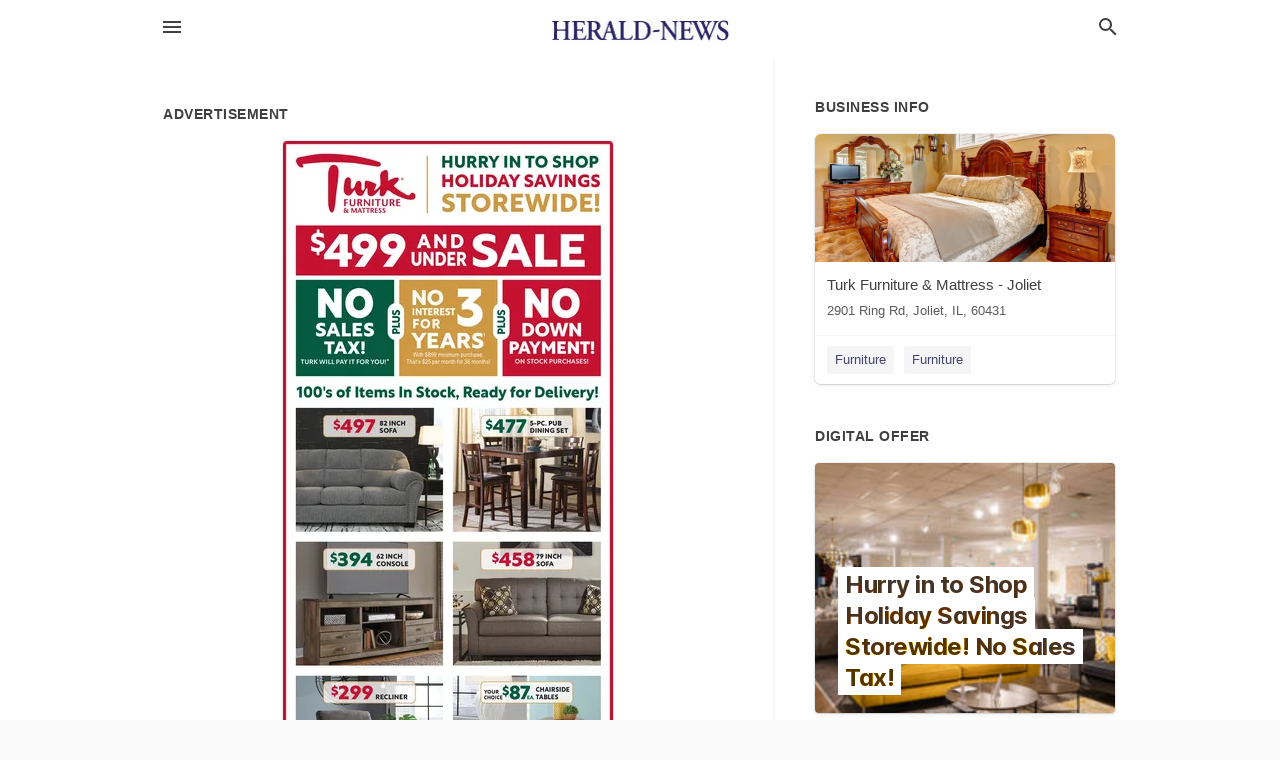

--- FILE ---
content_type: text/html; charset=utf-8
request_url: https://local.theherald-news.com/joliet-us-il/turk-furniture-and-mattress-joliet-815-439-8820/2022-12-07-12336956-hurry-in-to-shop-furniture-and-mattress-storewide-499-dollars-under-sale-no-sales-tax-turk-will-pay-it-for-you-plus-299-dollars-100-s-of-items-in-stock-ready-for-delivery-4972-dollars-inch-394-dollars-console-62-inch-years-wurth-thats-2
body_size: 6213
content:
<!DOCTYPE html>
<html lang="en" data-acm-directory="false">
  <head>
    <meta charset="utf-8">
    <meta name="viewport" content="initial-scale=1, width=device-width" />
    <!-- PWA Meta Tags -->
    <meta name="apple-mobile-web-app-capable" content="yes">
    <meta name="apple-mobile-web-app-status-bar-style" content="black-translucent">
    <meta name="apple-mobile-web-app-title" content="WEDNESDAY, DECEMBER 7, 2022 Ad - Turk Furniture &amp; Mattress - Joliet - The Herald-News">
    <link rel="apple-touch-icon" href="/directory-favicon.ico" />
    <!-- Primary Meta Tags -->
    <title>WEDNESDAY, DECEMBER 7, 2022 Ad - Turk Furniture &amp; Mattress - Joliet - The Herald-News</title>
    <meta name="title" content="WEDNESDAY, DECEMBER 7, 2022 Ad - Turk Furniture &amp; Mattress - Joliet - The Herald-News">
    <meta name="description" content="Furniture in 2901 Ring Rd, Joliet, IL 60431">
    <link rel="shortcut icon" href="/directory-favicon.ico" />
    <meta itemprop="image" content="https://via.placeholder.com/800x800">

    <!-- Open Graph / Facebook -->
    <meta property="og:url" content="https://local.theherald-news.com/joliet-us-il/turk-furniture-and-mattress-joliet-815-439-8820/[base64]">
    <meta property="og:type" content="website">
    <meta property="og:title" content="WEDNESDAY, DECEMBER 7, 2022 Ad - Turk Furniture &amp; Mattress - Joliet - The Herald-News">
    <meta property="og:description" content="Furniture in 2901 Ring Rd, Joliet, IL 60431">
    <meta property="og:image" content="https://via.placeholder.com/800x800">

    <!-- Twitter -->
    <meta property="twitter:url" content="https://local.theherald-news.com/joliet-us-il/turk-furniture-and-mattress-joliet-815-439-8820/[base64]">
    <meta property="twitter:title" content="WEDNESDAY, DECEMBER 7, 2022 Ad - Turk Furniture &amp; Mattress - Joliet - The Herald-News">
    <meta property="twitter:description" content="Furniture in 2901 Ring Rd, Joliet, IL 60431">
    <meta property="twitter:image" content="https://via.placeholder.com/800x800">
    <meta property="twitter:card" content="summary_large_image">


    <!-- Google Search Console -->
      <meta name="google-site-verification" content="pghvN-ro8bxfJn7cYiKWGk-2BcBq6YgukREqLbP8-to" />


    <!-- Other Assets -->
      <link rel="stylesheet" href="https://unpkg.com/leaflet@1.6.0/dist/leaflet.css" integrity="sha512-xwE/Az9zrjBIphAcBb3F6JVqxf46+CDLwfLMHloNu6KEQCAWi6HcDUbeOfBIptF7tcCzusKFjFw2yuvEpDL9wQ==" crossorigin=""/>


    <!-- Google Analytics -->

    <link rel="stylesheet" media="screen" href="/assets/directory/index-625ebbc43c213a1a95e97871809bb1c7c764b7e3acf9db3a90d549597404474f.css" />
      <meta name="google-site-verification" content="0Lim8AGxEtw8gpFaoDSpjl0eQ3VF0Dandwp3lu-zPfI" />


    <script>
//<![CDATA[

      const MESEARCH_KEY = "";

//]]>
</script>
      <script src="/assets/directory/resources/jquery.min-a4ef3f56a89b3569946388ef171b1858effcfc18c06695b3b9cab47996be4986.js"></script>
      <link rel="stylesheet" media="screen" href="/assets/directory/materialdesignicons.min-aafad1dc342d5f4be026ca0942dc89d427725af25326ef4881f30e8d40bffe7e.css" />
  </head>

  <body class="preload" data-theme="">


    <style>
      :root {
        --color-link-alt: #6772E5 !important;
      }
    </style>

    <div class="blocker-banner" id="blocker-banner" style="display: none;">
      <div class="blocker-banner-interior">
        <span class="icon mdi mdi-alert"></span>
        <div class="blocker-banner-title">We notice you're using an ad blocker.</div>
        <div class="blocker-banner-text">Since the purpose of this site is to display digital ads, please disable your ad blocker to prevent content from breaking.</div>
        <span class="close mdi mdi-close"></span>
      </div>
    </div>

    <div class="wrapper">
      <div class="header ">
  <div class="header-main">
    <div class="container ">
      <style>
  body {
    font-family: "Arial", sans-serif;
  }
</style>
<a class="logo" href=/ aria-label="Business logo clickable to go to the home page">
    <img src="https://assets.secure.ownlocal.com/img/logos/392/original_logos.png?1689093512" alt="The Herald-News">
</a>
<a class="mdi main-nav-item mdi-menu menu-container" aria-label="hamburger menu" aria-expanded="false" href="."></a>
<a class="mdi main-nav-item search-icon" style="right: 20px;left: auto;" href="." title="Search business collapsed">
  <svg class="magnify-icon" xmlns="http://www.w3.org/2000/svg" width="1em" height="1em" viewBox="0 0 24 24">
    <path fill="#404040" d="M9.5 3A6.5 6.5 0 0 1 16 9.5c0 1.61-.59 3.09-1.56 4.23l.27.27h.79l5 5l-1.5 1.5l-5-5v-.79l-.27-.27A6.52 6.52 0 0 1 9.5 16A6.5 6.5 0 0 1 3 9.5A6.5 6.5 0 0 1 9.5 3m0 2C7 5 5 7 5 9.5S7 14 9.5 14S14 12 14 9.5S12 5 9.5 5" />
  </svg>
  <svg class="ex-icon" xmlns="http://www.w3.org/2000/svg" width="1em" height="1em" viewBox="0 0 24 24">
    <path fill="#404040" d="M6.4 19L5 17.6l5.6-5.6L5 6.4L6.4 5l5.6 5.6L17.6 5L19 6.4L13.4 12l5.6 5.6l-1.4 1.4l-5.6-5.6z" />
  </svg>
</a>
<ul class="nav">
  <li><a href="/" aria-label="directory home"><span class="mdi mdi-home"></span><span>Directory Home</span></a></li>
  <li><a href="/shop-local" aria-label="shop local"><span class="mdi mdi-storefront"></span><span>Shop Local</span></a></li>
  <li>
    <li><a href="/offers" aria-label="offers"><span class="mdi mdi-picture-in-picture-top-right"></span><span>Offers</span></a></li>
    <li><a href="/ads" aria-label="printed ads"><span class="mdi mdi-newspaper"></span><span>Print Ads</span></a></li>
  <li><a href="/categories" aria-label="categories"><span class="mdi mdi-layers-outline"></span><span>Categories</span></a></li>
  <li>
    <a href="http://www.theherald-news.com"  aria-label="newspaper name">
      <span class="mdi mdi-home-outline"></span><span>The Herald-News</span>
    </a>
  </li>
</ul>
<div class="header-search">
  <svg xmlns="http://www.w3.org/2000/svg" width="20px" height="20px" viewBox="0 2 25 25">
    <path fill="#404040" d="M9.5 3A6.5 6.5 0 0 1 16 9.5c0 1.61-.59 3.09-1.56 4.23l.27.27h.79l5 5l-1.5 1.5l-5-5v-.79l-.27-.27A6.52 6.52 0 0 1 9.5 16A6.5 6.5 0 0 1 3 9.5A6.5 6.5 0 0 1 9.5 3m0 2C7 5 5 7 5 9.5S7 14 9.5 14S14 12 14 9.5S12 5 9.5 5"></path>
  </svg>
    <form action="/businesses" accept-charset="UTF-8" method="get">
      <input class="search-box" autocomplete="off" type="text" placeholder="Search for businesses" name="q" value="" />
</form></div>

    </div>
  </div>
</div>


      <link rel="stylesheet" media="screen" href="/assets/directory/ads-8d4cbb0ac9ea355c871c5182567aa0470af4806c8332c30d07bd3d73e02b9029.css" />

<div class="page">
        <div id="details_ad_entity" class="columns" data-entity-id=12336956 data-entity-type="ad" data-controller="ads" data-action="show">
  <div class="column left-column">
    <div class="block">
      <div class="block-interior">
        <h3><span class="translation_missing" title="translation missing: en.directory.advertisement">Advertisement</span></h3>
        <img class="promo" src="https://assets.secure.ownlocal.com/img/uploads/12336956/large_images.webp" alt="Ad promo image large">
      </div>
    </div>
    <div class="block">
      <div class="block-interior">
          <ul class="specs">
              <li>
                  <h3>Published Date</h3>
                  <span>December  7, 2022</span>
                    <div class="expired-note">
                      This ad was originally published on this date and may contain an offer that is no longer valid. 
                      To learn more about this business and its most recent offers, 
                      <a href="/joliet-il/turk-furniture-and-mattress-joliet-815-439-8820">click here</a>.
                    </div>
              </li>
          </ul>
        </div>
      </div>
      <div class="block">
        <div class="block-interior">
          <div class="promo-text">
            <h3>Ad Text</h3>
            <div class="promo-text-interior">
            <p>HURRY IN TO SHOP
FURNITURE
&amp; MATTRESS
STOREWIDE!
$499 UNDER SALE
NO
SALES
TAX!
TURK WILL PAY IT FOR YOU!&quot;
PLUS
$299
100&#39;s of Items In Stock, Ready for Delivery!
$4972 INCH
$394 CONSOLE
62 INCH
YEARS
Wurth
Thats $25 per root for 3 month
NO 3 NO
2 DOWN
INTEREST
FOR
PAYMENT!
ON STOCK PURCHASES!
RECLINER
Joliet | 2901 Ring Rd.
(815) 439-8820
DINING SET
YOUR
CHOICE
79 INCH
$87
CHAIRSIDE
Visit us In Store or Online at turkfurniture.com
FOR MORE $499 &amp; UNDER DEALS!
WE&#39;LL MEET &amp; BEAT
ANY PRICE ONLINE!
See store for details
1.The Future credit card is sed by Wells Fargo Bank, NA Special terms for 3 years 6 months to qualifying purchase of $9
with approved cred. The special terms APR will continue to apply until all qualifying purchases are paid in the monthly payment for this purchase
will be the amount that will pay for the purchase in full in equal payments during the promotional special el period. The APR or Purchase apply
to certain fees such as-alate payment fee or if you use the card for other transactions For new accounts, the APR for Purchases is 2899% if you are
charged interest in any billing cycle, the minimum interest charge will be $1.00 This information is accurate as of 12012022 and is subject to change For
cument information, call us at 1-800-435-5821. Offer expires 12222022 Financing subject to credi approval Smart Buys, Clearance and Outlet
notettonancing See or cat store for details &quot;Smart Buys. Advertised, Clearance and Outlet dans not subject count
LOW
PROZ HURRY IN TO SHOP FURNITURE &amp; MATTRESS STOREWIDE ! $ 499 UNDER SALE NO SALES TAX ! TURK WILL PAY IT FOR YOU ! &quot; PLUS $ 299 100&#39;s of Items In Stock , Ready for Delivery ! $ 4972 INCH $ 394 CONSOLE 62 INCH YEARS Wurth Thats $ 25 per root for 3 month NO 3 NO 2 DOWN INTEREST FOR PAYMENT ! ON STOCK PURCHASES ! RECLINER Joliet | 2901 Ring Rd . ( 815 ) 439-8820 DINING SET YOUR CHOICE 79 INCH $ 87 CHAIRSIDE Visit us In Store or Online at turkfurniture.com FOR MORE $ 499 &amp; UNDER DEALS ! WE&#39;LL MEET &amp; BEAT ANY PRICE ONLINE ! See store for details 1.The Future credit card is sed by Wells Fargo Bank , NA Special terms for 3 years 6 months to qualifying purchase of $ 9 with approved cred . The special terms APR will continue to apply until all qualifying purchases are paid in the monthly payment for this purchase will be the amount that will pay for the purchase in full in equal payments during the promotional special el period . The APR or Purchase apply to certain fees such as - alate payment fee or if you use the card for other transactions For new accounts , the APR for Purchases is 2899 % if you are charged interest in any billing cycle , the minimum interest charge will be $ 1.00 This information is accurate as of 12012022 and is subject to change For cument information , call us at 1-800-435-5821 . Offer expires 12222022 Financing subject to credi approval Smart Buys , Clearance and Outlet notettonancing See or cat store for details &quot; Smart Buys . Advertised , Clearance and Outlet dans not subject count LOW PROZ</p>
          </div>
        </div>
      </div>
    </div>
  </div>
  <div class="column right-column">
    <div class="block">
      <div class="block-interior">
          <h3>Business Info</h3>
          <ul id="businesses_entity" class="cards" style="margin-bottom: 15px;">
              
<li class="" data-entity-id="68009475" data-name="Turk Furniture &amp; Mattress - Joliet" data-entity-type="business" data-controller="ads" data-action="show">
  <a itemscope itemtype="http://schema.org/LocalBusiness" class="card-top" href="/joliet-il/turk-furniture-and-mattress-joliet-815-439-8820" title="Turk Furniture &amp; Mattress - Joliet" aria-label="Turk Furniture &amp; Mattress - Joliet 2901 Ring Rd, Joliet, IL, 60431" >
    <div
      class="image "
        style= "background-image: url('https://storage.googleapis.com/ownlocal-adforge-production/backgrounds/origamis/custom/8381a3ca-9275-49c7-a823-0fd4f3b9a3c9/full.webp');"
    >
    </div>
    <div class="card-info">
      <div itemprop="name" class="name">Turk Furniture &amp; Mattress - Joliet</div>
      <span itemprop="address" itemscope itemtype="http://schema.org/PostalAddress">
        <div itemprop="streetAddress" class="details">2901 Ring Rd, Joliet, IL, 60431</div>
      </span>
    </div>
  </a>
  <div class="card-bottom">

    
<a class="tag" href="/categories/shopping/furniture">
  Furniture
</a>

<a class="tag" href="/categories/shopping/furniture">
  Furniture
</a>

  </div>
</li>

          </ul>
        <h3>Digital Offer</h3>
          <ul id="offers_entity">
            <li data-entity-id="1777486" data-entity-type="origami" data-controller="ads" data-action="show">
              <div class="origami">
  <iframe src="https://origami.secure.ownlocal.com/origami_unit/index.html?id=86edace2-46e5-407d-82d7-f85dbab6e351&amp;adType=origami" title='Origami widget number: 1777486' ></iframe>
</div>

            </li>
          </ul>
      </div>
    </div>
  </div>
  <div class="clear">
  </div>
</div>



        <section>
            
<section>
  <div class="container">
    <h2>OTHER PRINT ADS</h2>
    <div id="carouselads" class="cards  promos">
      <div title="left arrow icon" class="control previous"><span class="mdi"><svg xmlns="http://www.w3.org/2000/svg" width="1em" height="1em" viewBox="0 0 24 24"><path fill="currentColor" d="M15.41 16.58L10.83 12l4.58-4.59L14 6l-6 6l6 6z"/></svg></span></div>
      <div title="right arrow icon" class="control next"><span class="mdi"><svg xmlns="http://www.w3.org/2000/svg" width="1em" height="1em" viewBox="0 0 24 24"><path fill="currentColor" d="M8.59 16.58L13.17 12L8.59 7.41L10 6l6 6l-6 6z"/></svg></span></div>
      <div class="stage active">
        <ul id="ads_entity">
          
<li data-entity-id="12943783" data-entity-type="ad" data-controller="ads" data-action="show">
  <a class="card-top" href="/joliet-il/turk-furniture-and-mattress-joliet-815-439-8820/[base64]" aria-label="12/31/25">
    <div class="image "
        style="background-image: url('https://assets.secure.ownlocal.com/img/uploads/12943783/hover_images.webp');"
    ></div>
    <div class="card-info">
      <div
        class="details"
        data-ad-start-date='12/31/25'
        data-business-name='Turk Furniture &amp; Mattress - Joliet'
        data-business-address='2901 Ring Rd'
        data-business-city='Joliet'
        data-business-state='IL'
        data-business-phone='+18154398820'
        data-business-website='https://www.turkfurniture.com/stores/joliet-illinois/580'
        data-business-profile='/joliet-il/turk-furniture-and-mattress-joliet-815-439-8820'
      >
        <span class="mdi mdi-calendar"></span>12/31/25
      </div>
    </div>
  </a>
</li>

        </ul>
      </div>
    </div>
    
  </div>
</section>

<script>  
  document.addEventListener('DOMContentLoaded', function(e) {
      var carousel = document.querySelector("#carouselads");
      var next = carousel.querySelector(".control.next");
      var prev = carousel.querySelector(".control.previous");

      const cardTrigger = () => {
          lazyLoadImages("ads");
      };

      next.addEventListener("click", cardTrigger);
      prev.addEventListener("click", cardTrigger);
  });
</script>

        </section>
</div>

<script src="/assets/directory/ads-43f6cb505f5bca184b8c807a73470538605d9c43b4255ae7e923b8938c6dc67c.js"></script>


      <div class="footer">
  <div class="container">
    <div class="footer-top">
      <div class="links categories">
        <p class="footer-title">Categories</p>
        <ul>
          
<li>
  <a href="/categories/agriculture" aria-label='category Agriculture' >
    <span>
      Agriculture
    </span>
  </a>
</li>

<li>
  <a href="/categories/arts-and-entertainment" aria-label='category Arts and Entertainment' >
    <span>
      Arts and Entertainment
    </span>
  </a>
</li>

<li>
  <a href="/categories/auto" aria-label='category Auto' >
    <span>
      Auto
    </span>
  </a>
</li>

<li>
  <a href="/categories/beauty-and-wellness" aria-label='category Beauty and Wellness' >
    <span>
      Beauty and Wellness
    </span>
  </a>
</li>

<li>
  <a href="/categories/communication" aria-label='category Communication' >
    <span>
      Communication
    </span>
  </a>
</li>

<li>
  <a href="/categories/community" aria-label='category Community' >
    <span>
      Community
    </span>
  </a>
</li>

<li>
  <a href="/categories/construction" aria-label='category Construction' >
    <span>
      Construction
    </span>
  </a>
</li>

<li>
  <a href="/categories/education" aria-label='category Education' >
    <span>
      Education
    </span>
  </a>
</li>

<li>
  <a href="/categories/finance" aria-label='category Finance' >
    <span>
      Finance
    </span>
  </a>
</li>

<li>
  <a href="/categories/food-and-beverage" aria-label='category Food and Beverage' >
    <span>
      Food and Beverage
    </span>
  </a>
</li>

<li>
  <a href="/categories/house-and-home" aria-label='category House and Home' >
    <span>
      House and Home
    </span>
  </a>
</li>

<li>
  <a href="/categories/insurance" aria-label='category Insurance' >
    <span>
      Insurance
    </span>
  </a>
</li>

<li>
  <a href="/categories/legal" aria-label='category Legal' >
    <span>
      Legal
    </span>
  </a>
</li>

<li>
  <a href="/categories/manufacturing" aria-label='category Manufacturing' >
    <span>
      Manufacturing
    </span>
  </a>
</li>

<li>
  <a href="/categories/medical" aria-label='category Medical' >
    <span>
      Medical
    </span>
  </a>
</li>

<li>
  <a href="/categories/nightlife" aria-label='category Nightlife' >
    <span>
      Nightlife
    </span>
  </a>
</li>

<li>
  <a href="/categories/pets-and-animals" aria-label='category Pets and Animals' >
    <span>
      Pets and Animals
    </span>
  </a>
</li>

<li>
  <a href="/categories/philanthropy" aria-label='category Philanthropy' >
    <span>
      Philanthropy
    </span>
  </a>
</li>

<li>
  <a href="/categories/photo-and-video" aria-label='category Photo and Video' >
    <span>
      Photo and Video
    </span>
  </a>
</li>

<li>
  <a href="/categories/public-services" aria-label='category Public Services' >
    <span>
      Public Services
    </span>
  </a>
</li>

<li>
  <a href="/categories/real-estate" aria-label='category Real Estate' >
    <span>
      Real Estate
    </span>
  </a>
</li>

<li>
  <a href="/categories/recreation" aria-label='category Recreation' >
    <span>
      Recreation
    </span>
  </a>
</li>

<li>
  <a href="/categories/religion" aria-label='category Religion' >
    <span>
      Religion
    </span>
  </a>
</li>

<li>
  <a href="/categories/services" aria-label='category Services' >
    <span>
      Services
    </span>
  </a>
</li>

<li>
  <a href="/categories/shop-local" aria-label='category Shop Local' >
    <span>
      Shop Local
    </span>
  </a>
</li>

<li>
  <a href="/categories/shopping" aria-label='category Shopping' >
    <span>
      Shopping
    </span>
  </a>
</li>

<li>
  <a href="/categories/technical" aria-label='category Technical' >
    <span>
      Technical
    </span>
  </a>
</li>

<li>
  <a href="/categories/transportation" aria-label='category Transportation' >
    <span>
      Transportation
    </span>
  </a>
</li>

<li>
  <a href="/categories/travel" aria-label='category Travel' >
    <span>
      Travel
    </span>
  </a>
</li>

<li>
  <a href="/categories/utilities" aria-label='category Utilities' >
    <span>
      Utilities
    </span>
  </a>
</li>

        </ul>
      </div>
      <div class="links">
        <p class="footer-title">Directory</p>
        <ul>
          <li><a href="/promote">Get Verified</a></li>
          <li>
            <a href="https://admin.austin.ownlocal.com/login?p=454" >
              <span>Login</span> 
            </a>
          </li>
          

          <li><a href="/terms">Terms of Service</a></li>
          <li><a href="/privacy">Privacy policy</a></li>
          <li><a href="/got-to-top" class="back-to-top">Go To Top</a></li>
        </ul>
      </div>
      <div class="clear"></div>
    </div>
  </div>
  <div class="footer-bottom">
    <div class="copyright">
      <div class="container">
        © 2026 
        <a href="http://www.theherald-news.com" >
          The Herald-News
          </a>. Powered by <a href="http://ownlocal.com" target="_blank" class="bold-link">OwnLocal</a><span> – helping local media with innovative <a href="https://ownlocal.com/products" target="_blank">print to web</a> and directory software</span>.
      </div>
    </div>
  </div>
</div>

    </div>
    <script src="/assets/directory/index-584af2f59b30467a7e4b931fd3f3db8d26af04d8a92f1974cbe6875ccaaaa66e.js" defer="defer"></script>


      <script>
        // AdBlock detection
        fetch('https://admin.ownlocal.com/api/adblock')
          .then(response => {
            if (!response.ok) {
              throw new Error('Network response was not ok');
            }
            return response.text();
          })
          .catch(error => {
            // Handle error, such as showing the blocker banner
            document.getElementById('blocker-banner').style.display = 'block';
          });
      </script>
    <script src="/assets/directory/interactions-e3133e709fc754effe1635477cc59c0147eaba70864f8c24d8f047f9063386f4.js" defer="defer"></script>
  </body>
</html>

<!-- RENDERED TIME: Sunday, 11 Jan 2026 17:22:43 Central Time (US & Canada) -->


--- FILE ---
content_type: application/javascript; charset=utf-8
request_url: https://cdnjs.cloudflare.com/ajax/libs/rollbar.js/2.4.1/rollbar.min.js
body_size: 15861
content:
!function(t){function e(r){if(n[r])return n[r].exports;var o=n[r]={exports:{},id:r,loaded:!1};return t[r].call(o.exports,o,o.exports,e),o.loaded=!0,o.exports}var n={};return e.m=t,e.c=n,e.p="",e(0)}([function(t,e,n){"use strict";var r=n(1),o="undefined"!=typeof window&&window._rollbarConfig,i=o&&o.globalAlias||"Rollbar",a="undefined"!=typeof window&&window[i]&&"function"==typeof window[i].shimId&&void 0!==window[i].shimId();if("undefined"==typeof window||window._rollbarStartTime||(window._rollbarStartTime=(new Date).getTime()),!a&&o){var s=new r(o);window[i]=s}else"undefined"!=typeof window?(window.rollbar=r,window._rollbarDidLoad=!0):"undefined"!=typeof self&&(self.rollbar=r,self._rollbarDidLoad=!0);t.exports=r},function(t,e,n){"use strict";function r(t,e){this.options=c.merge(x,t);var n=new l(this.options,h,d);this.client=e||new u(this.options,n,p,"browser");var r="undefined"!=typeof window&&window||"undefined"!=typeof self&&self,o="undefined"!=typeof document&&document;i(this.client.notifier),a(this.client.queue),(this.options.captureUncaught||this.options.handleUncaughtExceptions)&&(f.captureUncaughtExceptions(r,this),f.wrapGlobals(r,this)),(this.options.captureUnhandledRejections||this.options.handleUnhandledRejections)&&f.captureUnhandledRejections(r,this),this.instrumenter=new w(this.options,this.client.telemeter,this,r,o),this.instrumenter.instrument()}function o(t){var e="Rollbar is not initialized";p.error(e),t&&t(new Error(e))}function i(t){t.addTransform(m.handleItemWithError).addTransform(m.ensureItemHasSomethingToSay).addTransform(m.addBaseInfo).addTransform(m.addRequestInfo(window)).addTransform(m.addClientInfo(window)).addTransform(m.addPluginInfo(window)).addTransform(m.addBody).addTransform(g.addMessageWithError).addTransform(g.addTelemetryData).addTransform(g.addConfigToPayload).addTransform(m.scrubPayload).addTransform(g.userTransform(p)).addTransform(g.itemToPayload)}function a(t){t.addPredicate(y.checkLevel).addPredicate(v.checkIgnore).addPredicate(y.userCheckIgnore(p)).addPredicate(y.urlIsNotBlacklisted(p)).addPredicate(y.urlIsWhitelisted(p)).addPredicate(y.messageIsIgnored(p))}function s(t){for(var e=0,n=t.length;e<n;++e)if(c.isFunction(t[e]))return t[e]}var u=n(2),c=n(5),l=n(10),p=n(12),f=n(15),h=n(16),d=n(17),m=n(18),g=n(22),v=n(23),y=n(24),b=n(19),w=n(25),_=null;r.init=function(t,e){return _?_.global(t).configure(t):_=new r(t,e)},r.prototype.global=function(t){return this.client.global(t),this},r.global=function(t){return _?_.global(t):void o()},r.prototype.configure=function(t,e){var n=this.options,r={};return e&&(r={payload:e}),this.options=c.merge(n,t,r),this.client.configure(t,e),this.instrumenter.configure(t),this},r.configure=function(t,e){return _?_.configure(t,e):void o()},r.prototype.lastError=function(){return this.client.lastError},r.lastError=function(){return _?_.lastError():void o()},r.prototype.log=function(){var t=this._createItem(arguments),e=t.uuid;return this.client.log(t),{uuid:e}},r.log=function(){if(_)return _.log.apply(_,arguments);var t=s(arguments);o(t)},r.prototype.debug=function(){var t=this._createItem(arguments),e=t.uuid;return this.client.debug(t),{uuid:e}},r.debug=function(){if(_)return _.debug.apply(_,arguments);var t=s(arguments);o(t)},r.prototype.info=function(){var t=this._createItem(arguments),e=t.uuid;return this.client.info(t),{uuid:e}},r.info=function(){if(_)return _.info.apply(_,arguments);var t=s(arguments);o(t)},r.prototype.warn=function(){var t=this._createItem(arguments),e=t.uuid;return this.client.warn(t),{uuid:e}},r.warn=function(){if(_)return _.warn.apply(_,arguments);var t=s(arguments);o(t)},r.prototype.warning=function(){var t=this._createItem(arguments),e=t.uuid;return this.client.warning(t),{uuid:e}},r.warning=function(){if(_)return _.warning.apply(_,arguments);var t=s(arguments);o(t)},r.prototype.error=function(){var t=this._createItem(arguments),e=t.uuid;return this.client.error(t),{uuid:e}},r.error=function(){if(_)return _.error.apply(_,arguments);var t=s(arguments);o(t)},r.prototype.critical=function(){var t=this._createItem(arguments),e=t.uuid;return this.client.critical(t),{uuid:e}},r.critical=function(){if(_)return _.critical.apply(_,arguments);var t=s(arguments);o(t)},r.prototype.handleUncaughtException=function(t,e,n,r,o,i){var a,s=c.makeUnhandledStackInfo(t,e,n,r,o,"onerror","uncaught exception",b);c.isError(o)?(a=this._createItem([t,o,i]),a._unhandledStackInfo=s):c.isError(e)?(a=this._createItem([t,e,i]),a._unhandledStackInfo=s):(a=this._createItem([t,i]),a.stackInfo=s),a.level=this.options.uncaughtErrorLevel,a._isUncaught=!0,this.client.log(a)},r.prototype.handleUnhandledRejection=function(t,e){var n="unhandled rejection was null or undefined!";n=t?t.message||String(t):n;var r,o=t&&t._rollbarContext||e&&e._rollbarContext;c.isError(t)?r=this._createItem([n,t,o]):(r=this._createItem([n,t,o]),r.stackInfo=c.makeUnhandledStackInfo(n,"",0,0,null,"unhandledrejection","",b)),r.level=this.options.uncaughtErrorLevel,r._isUncaught=!0,r._originalArgs=r._originalArgs||[],r._originalArgs.push(e),this.client.log(r)},r.prototype.wrap=function(t,e,n){try{var r;if(r=c.isFunction(e)?e:function(){return e||{}},!c.isFunction(t))return t;if(t._isWrap)return t;if(!t._rollbar_wrapped&&(t._rollbar_wrapped=function(){n&&c.isFunction(n)&&n.apply(this,arguments);try{return t.apply(this,arguments)}catch(n){var e=n;throw e&&(c.isType(e,"string")&&(e=new String(e)),e._rollbarContext=r()||{},e._rollbarContext._wrappedSource=t.toString(),window._rollbarWrappedError=e),e}},t._rollbar_wrapped._isWrap=!0,t.hasOwnProperty))for(var o in t)t.hasOwnProperty(o)&&(t._rollbar_wrapped[o]=t[o]);return t._rollbar_wrapped}catch(e){return t}},r.wrap=function(t,e){return _?_.wrap(t,e):void o()},r.prototype.captureEvent=function(t,e){return this.client.captureEvent(t,e)},r.captureEvent=function(t,e){return _?_.captureEvent(t,e):void o()},r.prototype.captureDomContentLoaded=function(t,e){return e||(e=new Date),this.client.captureDomContentLoaded(e)},r.prototype.captureLoad=function(t,e){return e||(e=new Date),this.client.captureLoad(e)},r.prototype._createItem=function(t){return c.createItem(t,p,this)};var x={version:"2.4.1",scrubFields:["pw","pass","passwd","password","secret","confirm_password","confirmPassword","password_confirmation","passwordConfirmation","access_token","accessToken","secret_key","secretKey","secretToken"],logLevel:"debug",reportLevel:"debug",uncaughtErrorLevel:"error",endpoint:"api.rollbar.com/api/1/item/",verbose:!1,enabled:!0,sendConfig:!1,includeItemsInTelemetry:!0,captureIp:!0};t.exports=r},function(t,e,n){"use strict";function r(t,e,n,o){this.options=u.merge(t),this.logger=n,r.rateLimiter.configureGlobal(this.options),r.rateLimiter.setPlatformOptions(o,this.options),this.queue=new i(r.rateLimiter,e,n,this.options),this.notifier=new a(this.queue,this.options),this.telemeter=new s(this.options),this.lastError=null}var o=n(3),i=n(4),a=n(8),s=n(9),u=n(5),c={maxItems:0,itemsPerMinute:60};r.rateLimiter=new o(c),r.prototype.global=function(t){return r.rateLimiter.configureGlobal(t),this},r.prototype.configure=function(t,e){this.notifier&&this.notifier.configure(t),this.telemeter&&this.telemeter.configure(t);var n=this.options,r={};return e&&(r={payload:e}),this.options=u.merge(n,t,r),this.global(this.options),this},r.prototype.log=function(t){var e=this._defaultLogLevel();return this._log(e,t)},r.prototype.debug=function(t){this._log("debug",t)},r.prototype.info=function(t){this._log("info",t)},r.prototype.warn=function(t){this._log("warning",t)},r.prototype.warning=function(t){this._log("warning",t)},r.prototype.error=function(t){this._log("error",t)},r.prototype.critical=function(t){this._log("critical",t)},r.prototype.wait=function(t){this.queue.wait(t)},r.prototype.captureEvent=function(t,e){return this.telemeter.captureEvent(t,e)},r.prototype.captureDomContentLoaded=function(t){return this.telemeter.captureDomContentLoaded(t)},r.prototype.captureLoad=function(t){return this.telemeter.captureLoad(t)},r.prototype._log=function(t,e){if(this._sameAsLastError(e))return void(e.callback&&e.callback());try{var n=null;e.callback&&(n=e.callback,delete e.callback),e.level=e.level||t,this.telemeter._captureRollbarItem(e),e.telemetryEvents=this.telemeter.copyEvents(),this.notifier.log(e,n)}catch(t){this.logger.error(t)}},r.prototype._defaultLogLevel=function(){return this.options.logLevel||"debug"},r.prototype._sameAsLastError=function(t){return!(!this.lastError||this.lastError!==t.err)||(this.lastError=t.err,!1)},t.exports=r},function(t,e){"use strict";function n(t){this.startTime=(new Date).getTime(),this.counter=0,this.perMinCounter=0,this.platform=null,this.platformOptions={},this.configureGlobal(t)}function r(t,e,n){return!t.ignoreRateLimit&&e>=1&&n>e}function o(t,e,n,r,o,a,s){var u=null;return n&&(n=new Error(n)),n||r||(u=i(t,e,o,a,s)),{error:n,shouldSend:r,payload:u}}function i(t,e,n,r,o){var i,a=e.environment||e.payload&&e.payload.environment;i=o?"item per minute limit reached, ignoring errors until timeout":"maxItems has been hit, ignoring errors until reset.";var s={body:{message:{body:i,extra:{maxItems:n,itemsPerMinute:r}}},language:"javascript",environment:a,notifier:{version:e.notifier&&e.notifier.version||e.version}};return"browser"===t?(s.platform="browser",s.framework="browser-js",s.notifier.name="rollbar-browser-js"):"server"===t?(s.framework=e.framework||"node-js",s.notifier.name=e.notifier.name):"react-native"===t&&(s.framework=e.framework||"react-native",s.notifier.name=e.notifier.name),s}n.globalSettings={startTime:(new Date).getTime(),maxItems:void 0,itemsPerMinute:void 0},n.prototype.configureGlobal=function(t){void 0!==t.startTime&&(n.globalSettings.startTime=t.startTime),void 0!==t.maxItems&&(n.globalSettings.maxItems=t.maxItems),void 0!==t.itemsPerMinute&&(n.globalSettings.itemsPerMinute=t.itemsPerMinute)},n.prototype.shouldSend=function(t,e){e=e||(new Date).getTime(),e-this.startTime>=6e4&&(this.startTime=e,this.perMinCounter=0);var i=n.globalSettings.maxItems,a=n.globalSettings.itemsPerMinute;if(r(t,i,this.counter))return o(this.platform,this.platformOptions,i+" max items reached",!1);if(r(t,a,this.perMinCounter))return o(this.platform,this.platformOptions,a+" items per minute reached",!1);this.counter++,this.perMinCounter++;var s=!r(t,i,this.counter),u=s;return s=s&&!r(t,a,this.perMinCounter),o(this.platform,this.platformOptions,null,s,i,a,u)},n.prototype.setPlatformOptions=function(t,e){this.platform=t,this.platformOptions=e},t.exports=n},function(t,e,n){"use strict";function r(t,e,n,r){this.rateLimiter=t,this.api=e,this.logger=n,this.options=r,this.predicates=[],this.pendingItems=[],this.pendingRequests=[],this.retryQueue=[],this.retryHandle=null,this.waitCallback=null,this.waitIntervalID=null}var o=n(5);r.prototype.configure=function(t){this.api&&this.api.configure(t);var e=this.options;return this.options=o.merge(e,t),this},r.prototype.addPredicate=function(t){return o.isFunction(t)&&this.predicates.push(t),this},r.prototype.addPendingItem=function(t){this.pendingItems.push(t)},r.prototype.removePendingItem=function(t){var e=this.pendingItems.indexOf(t);e!==-1&&this.pendingItems.splice(e,1)},r.prototype.addItem=function(t,e,n,r){e&&o.isFunction(e)||(e=function(){});var i=this._applyPredicates(t);if(i.stop)return this.removePendingItem(r),void e(i.err);this._maybeLog(t,n),this.removePendingItem(r),this.pendingRequests.push(t);try{this._makeApiRequest(t,function(n,r){this._dequeuePendingRequest(t),e(n,r)}.bind(this))}catch(n){this._dequeuePendingRequest(t),e(n)}},r.prototype.wait=function(t){o.isFunction(t)&&(this.waitCallback=t,this._maybeCallWait()||(this.waitIntervalID&&(this.waitIntervalID=clearInterval(this.waitIntervalID)),this.waitIntervalID=setInterval(function(){this._maybeCallWait()}.bind(this),500)))},r.prototype._applyPredicates=function(t){for(var e=null,n=0,r=this.predicates.length;n<r;n++)if(e=this.predicates[n](t,this.options),!e||void 0!==e.err)return{stop:!0,err:e.err};return{stop:!1,err:null}},r.prototype._makeApiRequest=function(t,e){var n=this.rateLimiter.shouldSend(t);n.shouldSend?this.api.postItem(t,function(n,r){n?this._maybeRetry(n,t,e):e(n,r)}.bind(this)):n.error?e(n.error):this.api.postItem(n.payload,e)};var i=["ECONNRESET","ENOTFOUND","ESOCKETTIMEDOUT","ETIMEDOUT","ECONNREFUSED","EHOSTUNREACH","EPIPE","EAI_AGAIN"];r.prototype._maybeRetry=function(t,e,n){var r=!1;if(this.options.retryInterval)for(var o=0,a=i.length;o<a;o++)if(t.code===i[o]){r=!0;break}r?this._retryApiRequest(e,n):n(t)},r.prototype._retryApiRequest=function(t,e){this.retryQueue.push({item:t,callback:e}),this.retryHandle||(this.retryHandle=setInterval(function(){for(;this.retryQueue.length;){var t=this.retryQueue.shift();this._makeApiRequest(t.item,t.callback)}}.bind(this),this.options.retryInterval))},r.prototype._dequeuePendingRequest=function(t){var e=this.pendingRequests.indexOf(t);e!==-1&&(this.pendingRequests.splice(e,1),this._maybeCallWait())},r.prototype._maybeLog=function(t,e){if(this.logger&&this.options.verbose){var n=e;if(n=n||o.get(t,"body.trace.exception.message"),n=n||o.get(t,"body.trace_chain.0.exception.message"))return void this.logger.error(n);n=o.get(t,"body.message.body"),n&&this.logger.log(n)}},r.prototype._maybeCallWait=function(){return!(!o.isFunction(this.waitCallback)||0!==this.pendingItems.length||0!==this.pendingRequests.length)&&(this.waitIntervalID&&(this.waitIntervalID=clearInterval(this.waitIntervalID)),this.waitCallback(),!0)},t.exports=r},function(t,e,n){"use strict";function r(){if(!A&&(A=!0,c(JSON)&&(s(JSON.stringify)&&(j.stringify=JSON.stringify),s(JSON.parse)&&(j.parse=JSON.parse)),!a(j.stringify)||!a(j.parse))){var t=n(7);t(j)}}function o(t,e){return e===i(t)}function i(t){var e=typeof t;return"object"!==e?e:t?t instanceof Error?"error":{}.toString.call(t).match(/\s([a-zA-Z]+)/)[1].toLowerCase():"null"}function a(t){return o(t,"function")}function s(t){var e=/[\\^$.*+?()[\]{}|]/g,n=Function.prototype.toString.call(Object.prototype.hasOwnProperty).replace(e,"\\$&").replace(/hasOwnProperty|(function).*?(?=\\\()| for .+?(?=\\\])/g,"$1.*?"),r=RegExp("^"+n+"$");return u(t)&&r.test(t)}function u(t){var e=typeof t;return null!=t&&("object"==e||"function"==e)}function c(t){return!o(t,"undefined")}function l(t){var e=i(t);return"object"===e||"array"===e}function p(t){return o(t,"error")}function f(t,e,n){var r,i,a,s=o(t,"object"),u=o(t,"array"),c=[];if(s&&n.indexOf(t)!==-1)return t;if(n.push(t),s)for(r in t)Object.prototype.hasOwnProperty.call(t,r)&&c.push(r);else if(u)for(a=0;a<t.length;++a)c.push(a);var l=s?{}:[];for(a=0;a<c.length;++a)r=c[a],i=t[r],l[r]=e(r,i,n);return 0!=c.length?l:t}function h(){return"********"}function d(){var t=N(),e="xxxxxxxx-xxxx-4xxx-yxxx-xxxxxxxxxxxx".replace(/[xy]/g,function(e){var n=(t+16*Math.random())%16|0;return t=Math.floor(t/16),("x"===e?n:7&n|8).toString(16)});return e}function m(t){var e=g(t);return""===e.anchor&&(e.source=e.source.replace("#","")),t=e.source.replace("?"+e.query,"")}function g(t){if(!o(t,"string"))throw new Error("received invalid input");for(var e=D,n=e.parser[e.strictMode?"strict":"loose"].exec(t),r={},i=e.key.length;i--;)r[e.key[i]]=n[i]||"";return r[e.q.name]={},r[e.key[12]].replace(e.q.parser,function(t,n,o){n&&(r[e.q.name][n]=o)}),r}function v(t,e,n){n=n||{},n.access_token=t;var r,o=[];for(r in n)Object.prototype.hasOwnProperty.call(n,r)&&o.push([r,n[r]].join("="));var i="?"+o.sort().join("&");e=e||{},e.path=e.path||"";var a,s=e.path.indexOf("?"),u=e.path.indexOf("#");s!==-1&&(u===-1||u>s)?(a=e.path,e.path=a.substring(0,s)+i+"&"+a.substring(s+1)):u!==-1?(a=e.path,e.path=a.substring(0,u)+i+a.substring(u)):e.path=e.path+i}function y(t,e){if(e=e||t.protocol,!e&&t.port&&(80===t.port?e="http:":443===t.port&&(e="https:")),e=e||"https:",!t.hostname)return null;var n=e+"//"+t.hostname;return t.port&&(n=n+":"+t.port),t.path&&(n+=t.path),n}function b(t,e){var n,r;try{n=j.stringify(t)}catch(o){if(e&&a(e))try{n=e(t)}catch(t){r=t}else r=o}return{error:r,value:n}}function w(t){var e,n;try{e=j.parse(t)}catch(t){n=t}return{error:n,value:e}}function _(t,e,n,r,o,i,a,s){var u={url:e||"",line:n,column:r};u.func=s.guessFunctionName(u.url,u.line),u.context=s.gatherContext(u.url,u.line);var c=document&&document.location&&document.location.href,l=window&&window.navigator&&window.navigator.userAgent;return{mode:i,message:o?String(o):t||a,url:c,stack:[u],useragent:l}}function x(t,e){return function(n,r){try{e(n,r)}catch(e){t.error(e)}}}function k(t,e,n,r,o){for(var a,s,u,c,l,p,f=[],h=0,m=t.length;h<m;++h){p=t[h];var g=i(p);switch(g){case"undefined":break;case"string":a?f.push(p):a=p;break;case"function":c=x(e,p);break;case"date":f.push(p);break;case"error":case"domexception":s?f.push(p):s=p;break;case"object":case"array":if(p instanceof Error||"undefined"!=typeof DOMException&&p instanceof DOMException){s?f.push(p):s=p;break}if(r&&"object"===g&&!l){for(var v=0,y=r.length;v<y;++v)if(void 0!==p[r[v]]){l=p;break}if(l)break}u?f.push(p):u=p;break;default:if(p instanceof Error||"undefined"!=typeof DOMException&&p instanceof DOMException){s?f.push(p):s=p;break}f.push(p)}}f.length>0&&(u=R(u),u.extraArgs=f);var b={message:a,err:s,custom:u,timestamp:N(),callback:c,uuid:d()};return u&&void 0!==u.level&&(b.level=u.level,delete u.level),r&&l&&(b.request=l),o&&(b.lambdaContext=o),b._originalArgs=t,b}function E(t,e){if(t){var n=e.split("."),r=t;try{for(var o=0,i=n.length;o<i;++o)r=r[n[o]]}catch(t){r=void 0}return r}}function I(t,e,n){if(t){var r=e.split("."),o=r.length;if(!(o<1)){if(1===o)return void(t[r[0]]=n);try{for(var i=t[r[0]]||{},a=i,s=1;s<o-1;s++)i[r[s]]=i[r[s]]||{},i=i[r[s]];i[r[o-1]]=n,t[r[0]]=a}catch(t){return}}}}function T(t,e){function n(t,e,n,r,o,i){return e+h(i)}function r(t){var e;if(o(t,"string"))for(e=0;e<u.length;++e)t=t.replace(u[e],n);return t}function i(t,e){var n;for(n=0;n<s.length;++n)if(s[n].test(t)){e=h(e);break}return e}function a(t,e,n){var s=i(t,e);return s===e?o(e,"object")||o(e,"array")?f(e,a,n):r(s):s}e=e||[];var s=S(e),u=O(e);return f(t,a,[])}function S(t){for(var e,n=[],r=0;r<t.length;++r)e="^\\[?(%5[bB])?"+t[r]+"\\[?(%5[bB])?\\]?(%5[dD])?$",n.push(new RegExp(e,"i"));return n}function O(t){for(var e,n=[],r=0;r<t.length;++r)e="\\[?(%5[bB])?"+t[r]+"\\[?(%5[bB])?\\]?(%5[dD])?",n.push(new RegExp("("+e+"=)([^&\\n]+)","igm"));return n}function L(t){var e,n,r,o=[];for(e=0,n=t.length;e<n;e++)r=t[e],"object"==typeof r?(r=b(r),r=r.error||r.value,r.length>500&&(r=r.substr(0,500)+"...")):"undefined"==typeof r&&(r="undefined"),o.push(r);return o.join(" ")}function N(){return Date.now?+Date.now():+new Date}function C(t,e){if(t&&t.user_ip&&e!==!0){var n=t.user_ip;if(e)try{var r;if(n.indexOf(".")!==-1)r=n.split("."),r.pop(),r.push("0"),n=r.join(".");else if(n.indexOf(":")!==-1){if(r=n.split(":"),r.length>2){var o=r.slice(0,3),i=o[2].indexOf("/");i!==-1&&(o[2]=o[2].substring(0,i));var a="0000:0000:0000:0000:0000";n=o.concat(a).join(":")}}else n=null}catch(t){n=null}else n=null;t.user_ip=n}}var R=n(6),j={},A=!1;r();var q={debug:0,info:1,warning:2,error:3,critical:4},D={strictMode:!1,key:["source","protocol","authority","userInfo","user","password","host","port","relative","path","directory","file","query","anchor"],q:{name:"queryKey",parser:/(?:^|&)([^&=]*)=?([^&]*)/g},parser:{strict:/^(?:([^:\/?#]+):)?(?:\/\/((?:(([^:@]*)(?::([^:@]*))?)?@)?([^:\/?#]*)(?::(\d*))?))?((((?:[^?#\/]*\/)*)([^?#]*))(?:\?([^#]*))?(?:#(.*))?)/,loose:/^(?:(?![^:@]+:[^:@\/]*@)([^:\/?#.]+):)?(?:\/\/)?((?:(([^:@]*)(?::([^:@]*))?)?@)?([^:\/?#]*)(?::(\d*))?)(((\/(?:[^?#](?![^?#\/]*\.[^?#\/.]+(?:[?#]|$)))*\/?)?([^?#\/]*))(?:\?([^#]*))?(?:#(.*))?)/}};t.exports={isType:o,typeName:i,isFunction:a,isNativeFunction:s,isIterable:l,isError:p,merge:R,traverse:f,redact:h,uuid4:d,LEVELS:q,sanitizeUrl:m,addParamsAndAccessTokenToPath:v,formatUrl:y,stringify:b,jsonParse:w,makeUnhandledStackInfo:_,createItem:k,get:E,set:I,scrub:T,formatArgsAsString:L,now:N,filterIp:C}},function(t,e){"use strict";function n(){var t,e,r,o,a,s={},u=null,c=arguments.length;for(t=0;t<c;t++)if(u=arguments[t],null!=u)for(a in u)e=s[a],r=u[a],s!==r&&(r&&i(r)?(o=e&&i(e)?e:{},s[a]=n(o,r)):"undefined"!=typeof r&&(s[a]=r));return s}var r=Object.prototype.hasOwnProperty,o=Object.prototype.toString,i=function(t){if(!t||"[object Object]"!==o.call(t))return!1;var e=r.call(t,"constructor"),n=t.constructor&&t.constructor.prototype&&r.call(t.constructor.prototype,"isPrototypeOf");if(t.constructor&&!e&&!n)return!1;var i;for(i in t);return"undefined"==typeof i||r.call(t,i)};t.exports=n},function(t,e){var n=function(t){function e(t){return t<10?"0"+t:t}function n(){return this.valueOf()}function r(t){return i.lastIndex=0,i.test(t)?'"'+t.replace(i,function(t){var e=u[t];return"string"==typeof e?e:"\\u"+("0000"+t.charCodeAt(0).toString(16)).slice(-4)})+'"':'"'+t+'"'}function o(t,e){var n,i,u,l,p,f=a,h=e[t];switch(h&&"object"==typeof h&&"function"==typeof h.toJSON&&(h=h.toJSON(t)),"function"==typeof c&&(h=c.call(e,t,h)),typeof h){case"string":return r(h);case"number":return isFinite(h)?String(h):"null";case"boolean":case"null":return String(h);case"object":if(!h)return"null";if(a+=s,p=[],"[object Array]"===Object.prototype.toString.apply(h)){for(l=h.length,n=0;n<l;n+=1)p[n]=o(n,h)||"null";return u=0===p.length?"[]":a?"[\n"+a+p.join(",\n"+a)+"\n"+f+"]":"["+p.join(",")+"]",a=f,u}if(c&&"object"==typeof c)for(l=c.length,n=0;n<l;n+=1)"string"==typeof c[n]&&(i=c[n],u=o(i,h),u&&p.push(r(i)+(a?": ":":")+u));else for(i in h)Object.prototype.hasOwnProperty.call(h,i)&&(u=o(i,h),u&&p.push(r(i)+(a?": ":":")+u));return u=0===p.length?"{}":a?"{\n"+a+p.join(",\n"+a)+"\n"+f+"}":"{"+p.join(",")+"}",a=f,u}}var i=/[\\"\u0000-\u001f\u007f-\u009f\u00ad\u0600-\u0604\u070f\u17b4\u17b5\u200c-\u200f\u2028-\u202f\u2060-\u206f\ufeff\ufff0-\uffff]/g;"function"!=typeof Date.prototype.toJSON&&(Date.prototype.toJSON=function(){return isFinite(this.valueOf())?this.getUTCFullYear()+"-"+e(this.getUTCMonth()+1)+"-"+e(this.getUTCDate())+"T"+e(this.getUTCHours())+":"+e(this.getUTCMinutes())+":"+e(this.getUTCSeconds())+"Z":null},Boolean.prototype.toJSON=n,Number.prototype.toJSON=n,String.prototype.toJSON=n);var a,s,u,c;"function"!=typeof t.stringify&&(u={"\b":"\\b","\t":"\\t","\n":"\\n","\f":"\\f","\r":"\\r",'"':'\\"',"\\":"\\\\"},t.stringify=function(t,e,n){var r;if(a="",s="","number"==typeof n)for(r=0;r<n;r+=1)s+=" ";else"string"==typeof n&&(s=n);if(c=e,e&&"function"!=typeof e&&("object"!=typeof e||"number"!=typeof e.length))throw new Error("JSON.stringify");return o("",{"":t})}),"function"!=typeof t.parse&&(t.parse=function(){function t(t){return t.replace(/\\(?:u(.{4})|([^u]))/g,function(t,e,n){return e?String.fromCharCode(parseInt(e,16)):a[n]})}var e,n,r,o,i,a={"\\":"\\",'"':'"',"/":"/",t:"\t",n:"\n",r:"\r",f:"\f",b:"\b"},s={go:function(){e="ok"},firstokey:function(){o=i,e="colon"},okey:function(){o=i,e="colon"},ovalue:function(){e="ocomma"},firstavalue:function(){e="acomma"},avalue:function(){e="acomma"}},u={go:function(){e="ok"},ovalue:function(){e="ocomma"},firstavalue:function(){e="acomma"},avalue:function(){e="acomma"}},c={"{":{go:function(){n.push({state:"ok"}),r={},e="firstokey"},ovalue:function(){n.push({container:r,state:"ocomma",key:o}),r={},e="firstokey"},firstavalue:function(){n.push({container:r,state:"acomma"}),r={},e="firstokey"},avalue:function(){n.push({container:r,state:"acomma"}),r={},e="firstokey"}},"}":{firstokey:function(){var t=n.pop();i=r,r=t.container,o=t.key,e=t.state},ocomma:function(){var t=n.pop();r[o]=i,i=r,r=t.container,o=t.key,e=t.state}},"[":{go:function(){n.push({state:"ok"}),r=[],e="firstavalue"},ovalue:function(){n.push({container:r,state:"ocomma",key:o}),r=[],e="firstavalue"},firstavalue:function(){n.push({container:r,state:"acomma"}),r=[],e="firstavalue"},avalue:function(){n.push({container:r,state:"acomma"}),r=[],e="firstavalue"}},"]":{firstavalue:function(){var t=n.pop();i=r,r=t.container,o=t.key,e=t.state},acomma:function(){var t=n.pop();r.push(i),i=r,r=t.container,o=t.key,e=t.state}},":":{colon:function(){if(Object.hasOwnProperty.call(r,o))throw new SyntaxError("Duplicate key '"+o+'"');e="ovalue"}},",":{ocomma:function(){r[o]=i,e="okey"},acomma:function(){r.push(i),e="avalue"}},true:{go:function(){i=!0,e="ok"},ovalue:function(){i=!0,e="ocomma"},firstavalue:function(){i=!0,e="acomma"},avalue:function(){i=!0,e="acomma"}},false:{go:function(){i=!1,e="ok"},ovalue:function(){i=!1,e="ocomma"},firstavalue:function(){i=!1,e="acomma"},avalue:function(){i=!1,e="acomma"}},null:{go:function(){i=null,e="ok"},ovalue:function(){i=null,e="ocomma"},firstavalue:function(){i=null,e="acomma"},avalue:function(){i=null,e="acomma"}}};return function(r,o){var a,l=/^[\u0020\t\n\r]*(?:([,:\[\]{}]|true|false|null)|(-?\d+(?:\.\d*)?(?:[eE][+\-]?\d+)?)|"((?:[^\r\n\t\\\"]|\\(?:["\\\/trnfb]|u[0-9a-fA-F]{4}))*)")/;e="go",n=[];try{for(;;){if(a=l.exec(r),!a)break;a[1]?c[a[1]][e]():a[2]?(i=+a[2],u[e]()):(i=t(a[3]),s[e]()),r=r.slice(a[0].length)}}catch(t){e=t}if("ok"!==e||/[^\u0020\t\n\r]/.test(r))throw e instanceof SyntaxError?e:new SyntaxError("JSON");return"function"==typeof o?function t(e,n){var r,a,s=e[n];if(s&&"object"==typeof s)for(r in i)Object.prototype.hasOwnProperty.call(s,r)&&(a=t(s,r),void 0!==a?s[r]=a:delete s[r]);return o.call(e,n,s)}({"":i},""):i}}())};t.exports=n},function(t,e,n){"use strict";function r(t,e){this.queue=t,this.options=e,this.transforms=[]}var o=n(5);r.prototype.configure=function(t){this.queue&&this.queue.configure(t);var e=this.options;return this.options=o.merge(e,t),this},r.prototype.addTransform=function(t){return o.isFunction(t)&&this.transforms.push(t),this},r.prototype.log=function(t,e){if(e&&o.isFunction(e)||(e=function(){}),!this.options.enabled)return e(new Error("Rollbar is not enabled"));this.queue.addPendingItem(t);var n=t.err;this._applyTransforms(t,function(r,o){return r?(this.queue.removePendingItem(t),e(r,null)):void this.queue.addItem(o,e,n,t)}.bind(this))},r.prototype._applyTransforms=function(t,e){var n=-1,r=this.transforms.length,o=this.transforms,i=this.options,a=function(t,s){return t?void e(t,null):(n++,n===r?void e(null,s):void o[n](s,i,a))};a(null,t)},t.exports=r},function(t,e,n){"use strict";function r(t){this.queue=[],this.options=i.merge(t);var e=this.options.maxTelemetryEvents||a;this.maxQueueSize=Math.max(0,Math.min(e,a))}function o(t,e){if(e)return e;var n={error:"error",manual:"info"};return n[t]||"info"}var i=n(5),a=100;r.prototype.configure=function(t){var e=this.options;this.options=i.merge(e,t);var n=this.options.maxTelemetryEvents||a,r=Math.max(0,Math.min(n,a)),o=0;this.maxQueueSize>r&&(o=this.maxQueueSize-r),this.maxQueueSize=r,this.queue.splice(0,o)},r.prototype.copyEvents=function(){return Array.prototype.slice.call(this.queue,0)},r.prototype.capture=function(t,e,n,r,a){var s={level:o(t,n),type:t,timestamp_ms:a||i.now(),body:e,source:"client"};r&&(s.uuid=r);try{if(i.isFunction(this.options.filterTelemetry)&&this.options.filterTelemetry(s))return!1}catch(t){this.options.filterTelemetry=null}return this.push(s),s},r.prototype.captureEvent=function(t,e,n){return this.capture("manual",t,e,n)},r.prototype.captureError=function(t,e,n,r){var o={message:t.message||String(t)};return t.stack&&(o.stack=t.stack),this.capture("error",o,e,n,r)},r.prototype.captureLog=function(t,e,n,r){return this.capture("log",{message:t},e,n,r)},r.prototype.captureNetwork=function(t,e,n,r){e=e||"xhr",t.subtype=t.subtype||e,r&&(t.request=r);var o=this.levelFromStatus(t.status_code);return this.capture("network",t,o,n)},r.prototype.levelFromStatus=function(t){return t>=200&&t<400?"info":0===t||t>=400?"error":"info"},r.prototype.captureDom=function(t,e,n,r,o){var i={subtype:t,element:e};return void 0!==n&&(i.value=n),void 0!==r&&(i.checked=r),this.capture("dom",i,"info",o)},r.prototype.captureNavigation=function(t,e,n){return this.capture("navigation",{from:t,to:e},"info",n)},r.prototype.captureDomContentLoaded=function(t){return this.capture("navigation",{subtype:"DOMContentLoaded"},"info",void 0,t&&t.getTime())},r.prototype.captureLoad=function(t){return this.capture("navigation",{subtype:"load"},"info",void 0,t&&t.getTime())},r.prototype.captureConnectivityChange=function(t,e){return this.captureNetwork({change:t},"connectivity",e)},r.prototype._captureRollbarItem=function(t){if(this.options.includeItemsInTelemetry)return t.err?this.captureError(t.err,t.level,t.uuid,t.timestamp):t.message?this.captureLog(t.message,t.level,t.uuid,t.timestamp):t.custom?this.capture("log",t.custom,t.level,t.uuid,t.timestamp):void 0},r.prototype.push=function(t){this.queue.push(t),this.queue.length>this.maxQueueSize&&this.queue.shift()},t.exports=r},function(t,e,n){"use strict";function r(t,e,n,r){this.options=t,this.transport=e,this.url=n,this.jsonBackup=r,this.accessToken=t.accessToken,this.transportOptions=o(t,n)}function o(t,e){return a.getTransportFromOptions(t,s,e)}var i=n(5),a=n(11),s={hostname:"api.rollbar.com",path:"/api/1/item/",search:null,version:"1",protocol:"https:",port:443};r.prototype.postItem=function(t,e){var n=a.transportOptions(this.transportOptions,"POST"),r=a.buildPayload(this.accessToken,t,this.jsonBackup);this.transport.post(this.accessToken,n,r,e)},r.prototype.configure=function(t){var e=this.oldOptions;return this.options=i.merge(e,t),this.transportOptions=o(this.options,this.url),void 0!==this.options.accessToken&&(this.accessToken=this.options.accessToken),this},t.exports=r},function(t,e,n){"use strict";function r(t,e,n){if(!s.isType(e.context,"string")){var r=s.stringify(e.context,n);r.error?e.context="Error: could not serialize 'context'":e.context=r.value||"",e.context.length>255&&(e.context=e.context.substr(0,255))}return{access_token:t,data:e}}function o(t,e,n){var r=e.hostname,o=e.protocol,i=e.port,a=e.path,s=e.search,u=t.proxy;if(t.endpoint){var c=n.parse(t.endpoint);r=c.hostname,o=c.protocol,i=c.port,a=c.pathname,s=c.search}return{hostname:r,protocol:o,port:i,path:a,search:s,proxy:u}}function i(t,e){var n=t.protocol||"https:",r=t.port||("http:"===n?80:"https:"===n?443:void 0),o=t.hostname,i=t.path;return t.search&&(i+=t.search),t.proxy&&(i=n+"//"+o+i,o=t.proxy.host||t.proxy.hostname,r=t.proxy.port,n=t.proxy.protocol||n),{protocol:n,hostname:o,path:i,port:r,method:e}}function a(t,e){var n=/\/$/.test(t),r=/^\//.test(e);return n&&r?e=e.substring(1):n||r||(e="/"+e),t+e}var s=n(5);t.exports={buildPayload:r,getTransportFromOptions:o,transportOptions:i,appendPathToPath:a}},function(t,e,n){"use strict";function r(){var t=Array.prototype.slice.call(arguments,0);t.unshift("Rollbar:"),a.ieVersion()<=8?console.error(s.formatArgsAsString(t)):console.error.apply(console,t)}function o(){var t=Array.prototype.slice.call(arguments,0);t.unshift("Rollbar:"),a.ieVersion()<=8?console.info(s.formatArgsAsString(t)):console.info.apply(console,t)}function i(){var t=Array.prototype.slice.call(arguments,0);t.unshift("Rollbar:"),a.ieVersion()<=8?console.log(s.formatArgsAsString(t)):console.log.apply(console,t)}n(13);var a=n(14),s=n(5);t.exports={error:r,info:o,log:i}},function(t,e){!function(t){"use strict";t.console||(t.console={});for(var e,n,r=t.console,o=function(){},i=["memory"],a="assert,clear,count,debug,dir,dirxml,error,exception,group,groupCollapsed,groupEnd,info,log,markTimeline,profile,profiles,profileEnd,show,table,time,timeEnd,timeline,timelineEnd,timeStamp,trace,warn".split(",");e=i.pop();)r[e]||(r[e]={});for(;n=a.pop();)r[n]||(r[n]=o)}("undefined"==typeof window?this:window)},function(t,e){"use strict";function n(){var t;if(!document)return t;for(var e=3,n=document.createElement("div"),r=n.getElementsByTagName("i");n.innerHTML="<!--[if gt IE "+ ++e+"]><i></i><![endif]-->",r[0];);return e>4?e:t}var r={ieVersion:n};t.exports=r},function(t,e){"use strict";function n(t,e,n){if(t){var o;"function"==typeof e._rollbarOldOnError?o=e._rollbarOldOnError:t.onerror&&!t.onerror.belongsToShim&&(o=t.onerror,e._rollbarOldOnError=o);var i=function(){var n=Array.prototype.slice.call(arguments,0);r(t,e,o,n)};i.belongsToShim=n,t.onerror=i;
}}function r(t,e,n,r){t._rollbarWrappedError&&(r[4]||(r[4]=t._rollbarWrappedError),r[5]||(r[5]=t._rollbarWrappedError._rollbarContext),t._rollbarWrappedError=null),e.handleUncaughtException.apply(e,r),n&&n.apply(t,r)}function o(t,e,n){if(t){"function"==typeof t._rollbarURH&&t._rollbarURH.belongsToShim&&t.removeEventListener("unhandledrejection",t._rollbarURH);var r=function(t){var n,r,o;try{n=t.reason}catch(t){n=void 0}try{r=t.promise}catch(t){r="[unhandledrejection] error getting `promise` from event"}try{o=t.detail,!n&&o&&(n=o.reason,r=o.promise)}catch(t){o="[unhandledrejection] error getting `detail` from event"}n||(n="[unhandledrejection] error getting `reason` from event"),e&&e.handleUnhandledRejection&&e.handleUnhandledRejection(n,r)};r.belongsToShim=n,t._rollbarURH=r,t.addEventListener("unhandledrejection",r)}}function i(t,e,n){if(t){var r,o,i="EventTarget,Window,Node,ApplicationCache,AudioTrackList,ChannelMergerNode,CryptoOperation,EventSource,FileReader,HTMLUnknownElement,IDBDatabase,IDBRequest,IDBTransaction,KeyOperation,MediaController,MessagePort,ModalWindow,Notification,SVGElementInstance,Screen,TextTrack,TextTrackCue,TextTrackList,WebSocket,WebSocketWorker,Worker,XMLHttpRequest,XMLHttpRequestEventTarget,XMLHttpRequestUpload".split(",");for(r=0;r<i.length;++r)o=i[r],t[o]&&t[o].prototype&&a(e,t[o].prototype,n)}}function a(t,e,n){if(e.hasOwnProperty&&e.hasOwnProperty("addEventListener")){for(var r=e.addEventListener;r._rollbarOldAdd&&r.belongsToShim;)r=r._rollbarOldAdd;var o=function(e,n,o){r.call(this,e,t.wrap(n),o)};o._rollbarOldAdd=r,o.belongsToShim=n,e.addEventListener=o;for(var i=e.removeEventListener;i._rollbarOldRemove&&i.belongsToShim;)i=i._rollbarOldRemove;var a=function(t,e,n){i.call(this,t,e&&e._rollbar_wrapped||e,n)};a._rollbarOldRemove=i,a.belongsToShim=n,e.removeEventListener=a}}t.exports={captureUncaughtExceptions:n,captureUnhandledRejections:o,wrapGlobals:i}},function(t,e,n){"use strict";function r(t,e,n,r,o){r&&l.isFunction(r)||(r=function(){}),l.addParamsAndAccessTokenToPath(t,e,n);var a="GET",s=l.formatUrl(e);i(t,s,a,null,r,o)}function o(t,e,n,r,o){if(r&&l.isFunction(r)||(r=function(){}),!n)return r(new Error("Cannot send empty request"));var a=l.stringify(n);if(a.error)return r(a.error);var s=a.value,u="POST",c=l.formatUrl(e);i(t,c,u,s,r,o)}function i(t,e,n,r,o,i){var f;if(f=i?i():a(),!f)return o(new Error("No way to send a request"));try{try{var h=function(){try{if(h&&4===f.readyState){h=void 0;var t=l.jsonParse(f.responseText);if(s(f))return void o(t.error,t.value);if(u(f)){if(403===f.status){var e=t.value&&t.value.message;p.error(e)}o(new Error(String(f.status)))}else{var n="XHR response had no status code (likely connection failure)";o(c(n))}}}catch(t){var r;r=t&&t.stack?t:new Error(t),o(r)}};f.open(n,e,!0),f.setRequestHeader&&(f.setRequestHeader("Content-Type","application/json"),f.setRequestHeader("X-Rollbar-Access-Token",t)),f.onreadystatechange=h,f.send(r)}catch(t){if("undefined"!=typeof XDomainRequest){if(!window||!window.location)return o(new Error("No window available during request, unknown environment"));"http:"===window.location.href.substring(0,5)&&"https"===e.substring(0,5)&&(e="http"+e.substring(5));var d=new XDomainRequest;d.onprogress=function(){},d.ontimeout=function(){var t="Request timed out",e="ETIMEDOUT";o(c(t,e))},d.onerror=function(){o(new Error("Error during request"))},d.onload=function(){var t=l.jsonParse(d.responseText);o(t.error,t.value)},d.open(n,e,!0),d.send(r)}else o(new Error("Cannot find a method to transport a request"))}}catch(t){o(t)}}function a(){var t,e,n=[function(){return new XMLHttpRequest},function(){return new ActiveXObject("Msxml2.XMLHTTP")},function(){return new ActiveXObject("Msxml3.XMLHTTP")},function(){return new ActiveXObject("Microsoft.XMLHTTP")}],r=n.length;for(e=0;e<r;e++)try{t=n[e]();break}catch(t){}return t}function s(t){return t&&t.status&&200===t.status}function u(t){return t&&l.isType(t.status,"number")&&t.status>=400&&t.status<600}function c(t,e){var n=new Error(t);return n.code=e||"ENOTFOUND",n}var l=n(5),p=n(12);t.exports={get:r,post:o}},function(t,e){"use strict";function n(t){var e,n,r={protocol:null,auth:null,host:null,path:null,hash:null,href:t,hostname:null,port:null,pathname:null,search:null,query:null};if(e=t.indexOf("//"),e!==-1?(r.protocol=t.substring(0,e),n=e+2):n=0,e=t.indexOf("@",n),e!==-1&&(r.auth=t.substring(n,e),n=e+1),e=t.indexOf("/",n),e===-1){if(e=t.indexOf("?",n),e===-1)return e=t.indexOf("#",n),e===-1?r.host=t.substring(n):(r.host=t.substring(n,e),r.hash=t.substring(e)),r.hostname=r.host.split(":")[0],r.port=r.host.split(":")[1],r.port&&(r.port=parseInt(r.port,10)),r;r.host=t.substring(n,e),r.hostname=r.host.split(":")[0],r.port=r.host.split(":")[1],r.port&&(r.port=parseInt(r.port,10)),n=e}else r.host=t.substring(n,e),r.hostname=r.host.split(":")[0],r.port=r.host.split(":")[1],r.port&&(r.port=parseInt(r.port,10)),n=e;if(e=t.indexOf("#",n),e===-1?r.path=t.substring(n):(r.path=t.substring(n,e),r.hash=t.substring(e)),r.path){var o=r.path.split("?");r.pathname=o[0],r.query=o[1],r.search=r.query?"?"+r.query:null}return r}t.exports={parse:n}},function(t,e,n){"use strict";function r(t,e,n){if(t.data=t.data||{},t.err)try{t.stackInfo=t.err._savedStackTrace||d.parse(t.err)}catch(e){m.error("Error while parsing the error object.",e),t.message=t.err.message||t.err.description||t.message||String(t.err),delete t.err}n(null,t)}function o(t,e,n){t.message||t.stackInfo||t.custom||n(new Error("No message, stack info, or custom data"),null),n(null,t)}function i(t,e,n){var r=e.payload&&e.payload.environment||e.environment;t.data=h.merge(t.data,{environment:r,level:t.level,endpoint:e.endpoint,platform:"browser",framework:"browser-js",language:"javascript",server:{},uuid:t.uuid,notifier:{name:"rollbar-browser-js",version:e.version}}),n(null,t)}function a(t){return function(e,n,r){if(!t||!t.location)return r(null,e);var o="$remote_ip";n.captureIp?n.captureIp!==!0&&(o+="_anonymize"):o=null,h.set(e,"data.request",{url:t.location.href,query_string:t.location.search,user_ip:o}),r(null,e)}}function s(t){return function(e,n,r){if(!t)return r(null,e);var o=t.navigator||{},i=t.screen||{};h.set(e,"data.client",{runtime_ms:e.timestamp-t._rollbarStartTime,timestamp:Math.round(e.timestamp/1e3),javascript:{browser:o.userAgent,language:o.language,cookie_enabled:o.cookieEnabled,screen:{width:i.width,height:i.height}}}),r(null,e)}}function u(t){return function(e,n,r){if(!t||!t.navigator)return r(null,e);for(var o,i=[],a=t.navigator.plugins||[],s=0,u=a.length;s<u;++s)o=a[s],i.push({name:o.name,description:o.description});h.set(e,"data.client.javascript.plugins",i),r(null,e)}}function c(t,e,n){t.stackInfo?p(t,e,n):l(t,e,n)}function l(t,e,n){var r=t.message,o=t.custom;if(!r)if(o){var i=e.scrubFields,a=h.stringify(h.scrub(o,i));r=a.error||a.value||""}else r="";var s={body:r};o&&(s.extra=h.merge(o)),h.set(t,"data.body",{message:s}),n(null,t)}function p(t,e,n){var r=t.data.description,o=t.stackInfo,i=t.custom,a=d.guessErrorClass(o.message),s=o.name||a[0],u=a[1],c={exception:{class:s,message:u}};r&&(c.exception.description=r);var p=o.stack;if(p&&0===p.length&&t._unhandledStackInfo&&t._unhandledStackInfo.stack&&(p=t._unhandledStackInfo.stack),p){0===p.length&&(c.exception.stack=o.rawStack,c.exception.raw=String(o.rawException));var f,m,g,v,y,b,w,_;for(c.frames=[],w=0;w<p.length;++w)f=p[w],m={filename:f.url?h.sanitizeUrl(f.url):"(unknown)",lineno:f.line||null,method:f.func&&"?"!==f.func?f.func:"[anonymous]",colno:f.column},m.method&&m.method.endsWith&&m.method.endsWith("_rollbar_wrapped")||(g=v=y=null,b=f.context?f.context.length:0,b&&(_=Math.floor(b/2),v=f.context.slice(0,_),g=f.context[_],y=f.context.slice(_)),g&&(m.code=g),(v||y)&&(m.context={},v&&v.length&&(m.context.pre=v),y&&y.length&&(m.context.post=y)),f.args&&(m.args=f.args),c.frames.push(m));c.frames.reverse(),i&&(c.extra=h.merge(i)),h.set(t,"data.body",{trace:c}),n(null,t)}else t.message=s+": "+u,l(t,e,n)}function f(t,e,n){var r=e.scrubFields;t.data=h.scrub(t.data,r),n(null,t)}var h=n(5),d=n(19),m=n(12);t.exports={handleItemWithError:r,ensureItemHasSomethingToSay:o,addBaseInfo:i,addRequestInfo:a,addClientInfo:s,addPluginInfo:u,addBody:c,scrubPayload:f}},function(t,e,n){"use strict";function r(){return l}function o(){return null}function i(t){var e={};return e._stackFrame=t,e.url=t.fileName,e.line=t.lineNumber,e.func=t.functionName,e.column=t.columnNumber,e.args=t.args,e.context=o(e.url,e.line),e}function a(t){function e(){var e,n=[];if(t.stack)e=t;else try{throw t}catch(t){e=t}try{n=c.parse(e)}catch(t){n=[]}for(var r=[],o=0;o<n.length;o++)r.push(new i(n[o]));return r}return{stack:e(),message:t.message,name:t.name,rawStack:t.stack,rawException:t}}function s(t){return new a(t)}function u(t){if(!t||!t.match)return["Unknown error. There was no error message to display.",""];var e=t.match(p),n="(unknown)";return e&&(n=e[e.length-1],t=t.replace((e[e.length-2]||"")+n+":",""),t=t.replace(/(^[\s]+|[\s]+$)/g,"")),[n,t]}var c=n(20),l="?",p=new RegExp("^(([a-zA-Z0-9-_$ ]*): *)?(Uncaught )?([a-zA-Z0-9-_$ ]*): ");t.exports={guessFunctionName:r,guessErrorClass:u,gatherContext:o,parse:s,Stack:a,Frame:i}},function(t,e,n){var r,o,i;!function(a,s){"use strict";o=[n(21)],r=s,i="function"==typeof r?r.apply(e,o):r,!(void 0!==i&&(t.exports=i))}(this,function(t){"use strict";function e(t,e,n){if("function"==typeof Array.prototype.map)return t.map(e,n);for(var r=new Array(t.length),o=0;o<t.length;o++)r[o]=e.call(n,t[o]);return r}function n(t,e,n){if("function"==typeof Array.prototype.filter)return t.filter(e,n);for(var r=[],o=0;o<t.length;o++)e.call(n,t[o])&&r.push(t[o]);return r}var r=/(^|@)\S+\:\d+/,o=/^\s*at .*(\S+\:\d+|\(native\))/m,i=/^(eval@)?(\[native code\])?$/;return{parse:function(t){if("undefined"!=typeof t.stacktrace||"undefined"!=typeof t["opera#sourceloc"])return this.parseOpera(t);if(t.stack&&t.stack.match(o))return this.parseV8OrIE(t);if(t.stack)return this.parseFFOrSafari(t);throw new Error("Cannot parse given Error object")},extractLocation:function(t){if(t.indexOf(":")===-1)return[t];var e=t.replace(/[\(\)\s]/g,"").split(":"),n=e.pop(),r=e[e.length-1];if(!isNaN(parseFloat(r))&&isFinite(r)){var o=e.pop();return[e.join(":"),o,n]}return[e.join(":"),n,void 0]},parseV8OrIE:function(r){var i=n(r.stack.split("\n"),function(t){return!!t.match(o)},this);return e(i,function(e){e.indexOf("(eval ")>-1&&(e=e.replace(/eval code/g,"eval").replace(/(\(eval at [^\()]*)|(\)\,.*$)/g,""));var n=e.replace(/^\s+/,"").replace(/\(eval code/g,"(").split(/\s+/).slice(1),r=this.extractLocation(n.pop()),o=n.join(" ")||void 0,i="eval"===r[0]?void 0:r[0];return new t(o,void 0,i,r[1],r[2],e)},this)},parseFFOrSafari:function(r){var o=n(r.stack.split("\n"),function(t){return!t.match(i)},this);return e(o,function(e){if(e.indexOf(" > eval")>-1&&(e=e.replace(/ line (\d+)(?: > eval line \d+)* > eval\:\d+\:\d+/g,":$1")),e.indexOf("@")===-1&&e.indexOf(":")===-1)return new t(e);var n=e.split("@"),r=this.extractLocation(n.pop()),o=n.shift()||void 0;return new t(o,void 0,r[0],r[1],r[2],e)},this)},parseOpera:function(t){return!t.stacktrace||t.message.indexOf("\n")>-1&&t.message.split("\n").length>t.stacktrace.split("\n").length?this.parseOpera9(t):t.stack?this.parseOpera11(t):this.parseOpera10(t)},parseOpera9:function(e){for(var n=/Line (\d+).*script (?:in )?(\S+)/i,r=e.message.split("\n"),o=[],i=2,a=r.length;i<a;i+=2){var s=n.exec(r[i]);s&&o.push(new t(void 0,void 0,s[2],s[1],void 0,r[i]))}return o},parseOpera10:function(e){for(var n=/Line (\d+).*script (?:in )?(\S+)(?:: In function (\S+))?$/i,r=e.stacktrace.split("\n"),o=[],i=0,a=r.length;i<a;i+=2){var s=n.exec(r[i]);s&&o.push(new t(s[3]||void 0,void 0,s[2],s[1],void 0,r[i]))}return o},parseOpera11:function(o){var i=n(o.stack.split("\n"),function(t){return!!t.match(r)&&!t.match(/^Error created at/)},this);return e(i,function(e){var n,r=e.split("@"),o=this.extractLocation(r.pop()),i=r.shift()||"",a=i.replace(/<anonymous function(: (\w+))?>/,"$2").replace(/\([^\)]*\)/g,"")||void 0;i.match(/\(([^\)]*)\)/)&&(n=i.replace(/^[^\(]+\(([^\)]*)\)$/,"$1"));var s=void 0===n||"[arguments not available]"===n?void 0:n.split(",");return new t(a,s,o[0],o[1],o[2],e)},this)}}})},function(t,e,n){var r,o,i;!function(n,a){"use strict";o=[],r=a,i="function"==typeof r?r.apply(e,o):r,!(void 0!==i&&(t.exports=i))}(this,function(){"use strict";function t(t){return!isNaN(parseFloat(t))&&isFinite(t)}function e(t,e,n,r,o,i){void 0!==t&&this.setFunctionName(t),void 0!==e&&this.setArgs(e),void 0!==n&&this.setFileName(n),void 0!==r&&this.setLineNumber(r),void 0!==o&&this.setColumnNumber(o),void 0!==i&&this.setSource(i)}return e.prototype={getFunctionName:function(){return this.functionName},setFunctionName:function(t){this.functionName=String(t)},getArgs:function(){return this.args},setArgs:function(t){if("[object Array]"!==Object.prototype.toString.call(t))throw new TypeError("Args must be an Array");this.args=t},getFileName:function(){return this.fileName},setFileName:function(t){this.fileName=String(t)},getLineNumber:function(){return this.lineNumber},setLineNumber:function(e){if(!t(e))throw new TypeError("Line Number must be a Number");this.lineNumber=Number(e)},getColumnNumber:function(){return this.columnNumber},setColumnNumber:function(e){if(!t(e))throw new TypeError("Column Number must be a Number");this.columnNumber=Number(e)},getSource:function(){return this.source},setSource:function(t){this.source=String(t)},toString:function(){var e=this.getFunctionName()||"{anonymous}",n="("+(this.getArgs()||[]).join(",")+")",r=this.getFileName()?"@"+this.getFileName():"",o=t(this.getLineNumber())?":"+this.getLineNumber():"",i=t(this.getColumnNumber())?":"+this.getColumnNumber():"";return e+n+r+o+i}},e})},function(t,e,n){"use strict";function r(t,e,n){var r=e.payload||{};r.body&&delete r.body;var o=u.merge(t.data,r);t._isUncaught&&(o._isUncaught=!0),t._originalArgs&&(o._originalArgs=t._originalArgs),n(null,o)}function o(t,e,n){t.telemetryEvents&&u.set(t,"data.body.telemetry",t.telemetryEvents),n(null,t)}function i(t,e,n){if(!t.message)return void n(null,t);var r="data.body.trace_chain.0",o=u.get(t,r);if(o||(r="data.body.trace",o=u.get(t,r)),o){if(!o.exception||!o.exception.description)return u.set(t,r+".exception.description",t.message),void n(null,t);var i=u.get(t,r+".extra")||{},a=u.merge(i,{message:t.message});u.set(t,r+".extra",a)}n(null,t)}function a(t){return function(e,n,r){var o=u.merge(e);try{u.isFunction(n.transform)&&n.transform(o.data)}catch(o){return n.transform=null,t.error("Error while calling custom transform() function. Removing custom transform().",o),void r(null,e)}r(null,o)}}function s(t,e,n){if(!e.sendConfig)return n(null,t);var r="_rollbarConfig",o=u.get(t,"data.custom")||{};o[r]=e,t.data.custom=o,n(null,t)}var u=n(5);t.exports={itemToPayload:r,addTelemetryData:o,addMessageWithError:i,userTransform:a,addConfigToPayload:s}},function(t,e,n){"use strict";function r(t,e){return!o.get(e,"plugins.jquery.ignoreAjaxErrors")||!o.get(t,"body.message.extra.isAjax")}var o=n(5);t.exports={checkIgnore:r}},function(t,e,n){"use strict";function r(t,e){var n=t.level,r=c.LEVELS[n]||0,o=e.reportLevel,i=c.LEVELS[o]||0;return!(r<i)}function o(t){return function(e,n){var r=!!e._isUncaught;delete e._isUncaught;var o=e._originalArgs;delete e._originalArgs;try{c.isFunction(n.onSendCallback)&&n.onSendCallback(r,o,e)}catch(e){n.onSendCallback=null,t.error("Error while calling onSendCallback, removing",e)}try{if(c.isFunction(n.checkIgnore)&&n.checkIgnore(r,o,e))return!1}catch(e){n.checkIgnore=null,t.error("Error while calling custom checkIgnore(), removing",e)}return!0}}function i(t){return function(e,n){return!s(e,n,"blacklist",t)}}function a(t){return function(e,n){return s(e,n,"whitelist",t)}}function s(t,e,n,r){var o=!1;"blacklist"===n&&(o=!0);var i,a,s,u,l,p,f,h,d,m;try{if(i=o?e.hostBlackList:e.hostWhiteList,f=i&&i.length,a=c.get(t,"body.trace"),!i||0===f)return!o;if(!a||!a.frames||0===a.frames.length)return!o;for(l=a.frames.length,d=0;d<l;d++){if(s=a.frames[d],u=s.filename,!c.isType(u,"string"))return!o;for(m=0;m<f;m++)if(p=i[m],h=new RegExp(p),h.test(u))return!0}}catch(t){o?e.hostBlackList=null:e.hostWhiteList=null;var g=o?"hostBlackList":"hostWhiteList";return r.error("Error while reading your configuration's "+g+" option. Removing custom "+g+".",t),!o}return!1}function u(t){return function(e,n){var r,o,i,a,s,u,l,p,f;try{if(s=!1,i=n.ignoredMessages,!i||0===i.length)return!0;if(l=e.body,p=c.get(l,"trace.exception.message"),f=c.get(l,"message.body"),r=p||f,!r)return!0;for(a=i.length,o=0;o<a&&(u=new RegExp(i[o],"gi"),!(s=u.test(r)));o++);}catch(e){n.ignoredMessages=null,t.error("Error while reading your configuration's ignoredMessages option. Removing custom ignoredMessages.")}return!s}}var c=n(5);t.exports={checkLevel:r,userCheckIgnore:o,urlIsNotBlacklisted:i,urlIsWhitelisted:a,messageIsIgnored:u}},function(t,e,n){"use strict";function r(t,e,n,r,o){var i=t[e];t[e]=n(i),r&&r[o].push([t,e,i])}function o(t,e){for(var n;t[e].length;)n=t[e].shift(),n[0][n[1]]=n[2]}function i(t,e,n,r,o){var i=t.autoInstrument;t.enabled===!1||i===!1?this.autoInstrument={}:(a.isType(i,"object")||(i=c),this.autoInstrument=a.merge(c,i)),this.scrubTelemetryInputs=!!t.scrubTelemetryInputs,this.telemetryScrubber=t.telemetryScrubber,this.telemeter=e,this.rollbar=n,this._window=r||{},this._document=o||{},this.replacements={network:[],log:[],navigation:[],connectivity:[]},this.eventRemovers={dom:[],connectivity:[]},this._location=this._window.location,this._lastHref=this._location&&this._location.href}var a=n(5),s=n(17),u=n(26),c={network:!0,networkResponseHeaders:!1,networkResponseBody:!1,networkRequestBody:!1,log:!0,dom:!0,navigation:!0,connectivity:!0};i.prototype.configure=function(t){var e=t.autoInstrument,n=a.merge(this.autoInstrument);t.enabled===!1||e===!1?this.autoInstrument={}:(a.isType(e,"object")||(e=c),this.autoInstrument=a.merge(c,e)),this.instrument(n),void 0!==t.scrubTelemetryInputs&&(this.scrubTelemetryInputs=!!t.scrubTelemetryInputs),void 0!==t.telemetryScrubber&&(this.telemetryScrubber=t.telemetryScrubber)},i.prototype.instrument=function(t){!this.autoInstrument.network||t&&t.network?!this.autoInstrument.network&&t&&t.network&&this.deinstrumentNetwork():this.instrumentNetwork(),!this.autoInstrument.log||t&&t.log?!this.autoInstrument.log&&t&&t.log&&this.deinstrumentConsole():this.instrumentConsole(),!this.autoInstrument.dom||t&&t.dom?!this.autoInstrument.dom&&t&&t.dom&&this.deinstrumentDom():this.instrumentDom(),!this.autoInstrument.navigation||t&&t.navigation?!this.autoInstrument.navigation&&t&&t.navigation&&this.deinstrumentNavigation():this.instrumentNavigation(),!this.autoInstrument.connectivity||t&&t.connectivity?!this.autoInstrument.connectivity&&t&&t.connectivity&&this.deinstrumentConnectivity():this.instrumentConnectivity()},i.prototype.deinstrumentNetwork=function(){o(this.replacements,"network")},i.prototype.instrumentNetwork=function(){function t(t,n){t in n&&a.isFunction(n[t])&&r(n,t,function(t){return e.rollbar.wrap(t)})}var e=this;if("XMLHttpRequest"in this._window){var n=this._window.XMLHttpRequest.prototype;r(n,"open",function(t){return function(e,n){return a.isType(n,"string")&&(this.__rollbar_xhr={method:e,url:n,status_code:null,start_time_ms:a.now(),end_time_ms:null}),t.apply(this,arguments)}},this.replacements,"network"),r(n,"send",function(n){return function(o){function i(){if(s.__rollbar_xhr&&(1===s.readyState||4===s.readyState)){if(null===s.__rollbar_xhr.status_code){s.__rollbar_xhr.status_code=0;var t=null;e.autoInstrument.networkRequestBody&&(t=o),s.__rollbar_event=e.telemeter.captureNetwork(s.__rollbar_xhr,"xhr",void 0,t)}if(1===s.readyState)s.__rollbar_xhr.start_time_ms=a.now();else{s.__rollbar_xhr.end_time_ms=a.now();var n=null;if(e.autoInstrument.networkResponseHeaders){var r=e.autoInstrument.networkResponseHeaders;n={};try{var i,u;if(r===!0){var c=s.getAllResponseHeaders();if(c){var l,p,f=c.trim().split(/[\r\n]+/);for(u=0;u<f.length;u++)l=f[u].split(": "),i=l.shift(),p=l.join(": "),n[i]=p}}else for(u=0;u<r.length;u++)i=r[u],n[i]=s.getResponseHeader(i)}catch(t){}}var h=null;if(e.autoInstrument.networkResponseBody)try{h=s.responseText}catch(t){}var d=null;(h||n)&&(d={},h&&(d.body=h),n&&(d.headers=n)),d&&(s.__rollbar_xhr.response=d)}try{var m=s.status;m=1223===m?204:m,s.__rollbar_xhr.status_code=m,s.__rollbar_event.level=e.telemeter.levelFromStatus(m)}catch(t){}}}var s=this;return t("onload",s),t("onerror",s),t("onprogress",s),"onreadystatechange"in s&&a.isFunction(s.onreadystatechange)?r(s,"onreadystatechange",function(t){return e.rollbar.wrap(t,void 0,i)}):s.onreadystatechange=i,n.apply(this,arguments)}},this.replacements,"network")}"fetch"in this._window&&r(this._window,"fetch",function(t){return function(n,r){for(var o=new Array(arguments.length),i=0,s=o.length;i<s;i++)o[i]=arguments[i];var u,c=o[0],l="GET";a.isType(c,"string")?u=c:c&&(u=c.url,c.method&&(l=c.method)),o[1]&&o[1].method&&(l=o[1].method);var p={method:l,url:u,status_code:null,start_time_ms:a.now(),end_time_ms:null},f=null;return e.autoInstrument.networkRequestBody&&(o[1]&&o[1].body?f=o[1].body:o[0]&&!a.isType(o[0],"string")&&o[0].body&&(f=o[0].body)),e.telemeter.captureNetwork(p,"fetch",void 0,f),t.apply(this,o).then(function(t){p.end_time_ms=a.now(),p.status_code=t.status;var n=null;if(e.autoInstrument.networkResponseHeaders){var r=e.autoInstrument.networkResponseHeaders;n={};try{if(r===!0);else for(var o=0;o<r.length;o++){var i=r[o];n[i]=t.headers.get(i)}}catch(t){}}var s=null;return n&&(s={headers:n}),s&&(p.response=s),t})}},this.replacements,"network")},i.prototype.deinstrumentConsole=function(){if("console"in this._window&&this._window.console.log)for(var t;this.replacements.log.length;)t=this.replacements.log.shift(),this._window.console[t[0]]=t[1]},i.prototype.instrumentConsole=function(){function t(t){var r=n[t],o=n,i="warn"===t?"warning":t;n[t]=function(){var t=Array.prototype.slice.call(arguments),n=a.formatArgsAsString(t);e.telemeter.captureLog(n,i),r&&Function.prototype.apply.call(r,o,t)},e.replacements.log.push([t,r])}if("console"in this._window&&this._window.console.log)for(var e=this,n=this._window.console,r=["debug","info","warn","error","log"],o=0,i=r.length;o<i;o++)t(r[o])},i.prototype.deinstrumentDom=function(){("addEventListener"in this._window||"attachEvent"in this._window)&&this.removeListeners("dom")},i.prototype.instrumentDom=function(){if("addEventListener"in this._window||"attachEvent"in this._window){var t=this.handleClick.bind(this),e=this.handleBlur.bind(this);this.addListener("dom",this._window,"click","onclick",t,!0),this.addListener("dom",this._window,"blur","onfocusout",e,!0)}},i.prototype.handleClick=function(t){try{var e=u.getElementFromEvent(t,this._document),n=e&&e.tagName,r=u.isDescribedElement(e,"a")||u.isDescribedElement(e,"button");n&&(r||u.isDescribedElement(e,"input",["button","submit"]))?this.captureDomEvent("click",e):u.isDescribedElement(e,"input",["checkbox","radio"])&&this.captureDomEvent("input",e,e.value,e.checked)}catch(t){}},i.prototype.handleBlur=function(t){try{var e=u.getElementFromEvent(t,this._document);e&&e.tagName&&(u.isDescribedElement(e,"textarea")?this.captureDomEvent("input",e,e.value):u.isDescribedElement(e,"select")&&e.options&&e.options.length?this.handleSelectInputChanged(e):u.isDescribedElement(e,"input")&&!u.isDescribedElement(e,"input",["button","submit","hidden","checkbox","radio"])&&this.captureDomEvent("input",e,e.value))}catch(t){}},i.prototype.handleSelectInputChanged=function(t){if(t.multiple)for(var e=0;e<t.options.length;e++)t.options[e].selected&&this.captureDomEvent("input",t,t.options[e].value);else t.selectedIndex>=0&&t.options[t.selectedIndex]&&this.captureDomEvent("input",t,t.options[t.selectedIndex].value)},i.prototype.captureDomEvent=function(t,e,n,r){if(void 0!==n)if(this.scrubTelemetryInputs||"password"===u.getElementType(e))n="[scrubbed]";else if(this.telemetryScrubber){var o=u.describeElement(e);this.telemetryScrubber(o)&&(n="[scrubbed]")}var i=u.elementArrayToString(u.treeToArray(e));this.telemeter.captureDom(t,i,n,r)},i.prototype.deinstrumentNavigation=function(){var t=this._window.chrome,e=t&&t.app&&t.app.runtime,n=!e&&this._window.history&&this._window.history.pushState;n&&o(this.replacements,"navigation")},i.prototype.instrumentNavigation=function(){var t=this._window.chrome,e=t&&t.app&&t.app.runtime,n=!e&&this._window.history&&this._window.history.pushState;if(n){var o=this;r(this._window,"onpopstate",function(t){return function(){var e=o._location.href;o.handleUrlChange(o._lastHref,e),t&&t.apply(this,arguments)}},this.replacements,"navigation"),r(this._window.history,"pushState",function(t){return function(){var e=arguments.length>2?arguments[2]:void 0;return e&&o.handleUrlChange(o._lastHref,e+""),t.apply(this,arguments)}},this.replacements,"navigation")}},i.prototype.handleUrlChange=function(t,e){var n=s.parse(this._location.href),r=s.parse(e),o=s.parse(t);this._lastHref=e,n.protocol===r.protocol&&n.host===r.host&&(e=r.path+(r.hash||"")),n.protocol===o.protocol&&n.host===o.host&&(t=o.path+(o.hash||"")),this.telemeter.captureNavigation(t,e)},i.prototype.deinstrumentConnectivity=function(){("addEventListener"in this._window||"body"in this._document)&&(this._window.addEventListener?this.removeListeners("connectivity"):o(this.replacements,"connectivity"))},i.prototype.instrumentConnectivity=function(){if("addEventListener"in this._window||"body"in this._document)if(this._window.addEventListener)this.addListener("connectivity",this._window,"online",void 0,function(){this.telemeter.captureConnectivityChange("online")}.bind(this),!0),this.addListener("connectivity",this._window,"offline",void 0,function(){this.telemeter.captureConnectivityChange("offline")}.bind(this),!0);else{var t=this;r(this._document.body,"ononline",function(e){return function(){t.telemeter.captureConnectivityChange("online"),e&&e.apply(this,arguments)}},this.replacements,"connectivity"),r(this._document.body,"onoffline",function(e){return function(){t.telemeter.captureConnectivityChange("offline"),e&&e.apply(this,arguments)}},this.replacements,"connectivity")}},i.prototype.addListener=function(t,e,n,r,o,i){e.addEventListener?(e.addEventListener(n,o,i),this.eventRemovers[t].push(function(){e.removeEventListener(n,o,i)})):r&&(e.attachEvent(r,o),this.eventRemovers[t].push(function(){e.detachEvent(r,o)}))},i.prototype.removeListeners=function(t){for(var e;this.eventRemovers[t].length;)(e=this.eventRemovers[t].shift())()},t.exports=i},function(t,e){"use strict";function n(t){return(t.getAttribute("type")||"").toLowerCase()}function r(t,e,r){if(t.tagName.toLowerCase()!==e.toLowerCase())return!1;if(!r)return!0;t=n(t);for(var o=0;o<r.length;o++)if(r[o]===t)return!0;return!1}function o(t,e){return t.target?t.target:e&&e.elementFromPoint?e.elementFromPoint(t.clientX,t.clientY):void 0}function i(t){for(var e,n=5,r=[],o=0;t&&o<n&&(e=u(t),"html"!==e.tagName);o++)r.unshift(e),t=t.parentNode;return r}function a(t){for(var e,n,r=80,o=" > ",i=o.length,a=[],u=0,c=t.length-1;c>=0;c--){if(e=s(t[c]),n=u+a.length*i+e.length,c<t.length-1&&n>=r+3){a.unshift("...");break}a.unshift(e),u+=e.length}return a.join(o)}function s(t){if(!t||!t.tagName)return"";var e=[t.tagName];t.id&&e.push("#"+t.id),t.classes&&e.push("."+t.classes.join("."));for(var n=0;n<t.attributes.length;n++)e.push("["+t.attributes[n].key+'="'+t.attributes[n].value+'"]');return e.join("")}function u(t){if(!t||!t.tagName)return null;var e,n,r,o,i={};i.tagName=t.tagName.toLowerCase(),t.id&&(i.id=t.id),e=t.className,e&&"string"==typeof e&&(i.classes=e.split(/\s+/));var a=["type","name","title","alt"];for(i.attributes=[],o=0;o<a.length;o++)n=a[o],r=t.getAttribute(n),r&&i.attributes.push({key:n,value:r});return i}t.exports={describeElement:u,descriptionToString:s,elementArrayToString:a,treeToArray:i,getElementFromEvent:o,isDescribedElement:r,getElementType:n}}]);